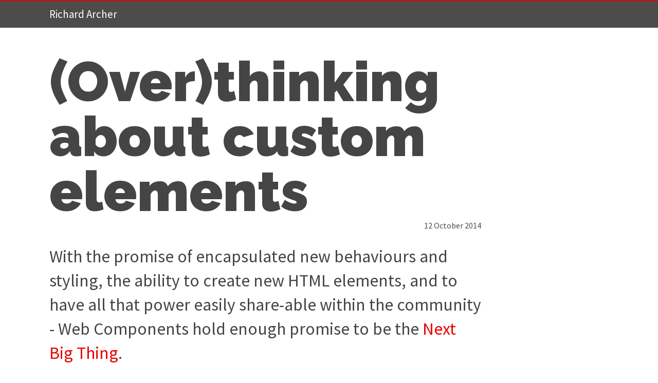

--- FILE ---
content_type: text/html; charset=UTF-8
request_url: https://richarcher.co.uk/articles/2014-10-12/overthinking-about-web-components/
body_size: 5275
content:
<!DOCTYPE html><html lang="en"><head><meta charset="utf-8"><meta http-equiv="X-UA-Compatible" content="IE=edge"><meta name="theme-color" content="#ffffff"><title>(Over)thinking about custom elements | Rich Archer</title><meta name="description" content="or: How I Learned to Stop Worrying and Love the Web Component"><meta name="author" content="Richard Archer"><meta name="robots" content="index,follow"><meta name="twitter:card" content="summary"><meta name="twitter:site" content="@slocombe"><meta name="twitter:site:id" content="7991312"><meta name="twitter:creator" content="@slocombe"><meta name="twitter:creator:id" content="7991312"><meta name="twitter:url" property="og:url" content="https://richarcher.co.uk/articles/2014-10-12/overthinking-about-web-components/"><meta name="twitter:title" property="og:title" content="(Over)thinking about custom elements"><meta name="twitter:description" property="og:description" content="or: How I Learned to Stop Worrying and Love the Web Component"><meta name="twitter:image" property="og:image" content="https://richarcher.co.uk/img/image_258.jpg"><link rel="canonical" href="https://richarcher.co.uk/articles/2014-10-12/overthinking-about-web-components/index.html"><link rel="manifest" href="/manifest.json"><link rel="amphtml" href="https://richarcher.co.uk/articles/2014-10-12/overthinking-about-web-components/index.amp.html"><meta rel="shortcut icon" href="https://richarcher.co.uk/favicon.ico"><link rel="icon" href="https://richarcher.co.uk/img/favicon-16x16.png" sizes="16x16" type="image/png"><link rel="icon" href="https://richarcher.co.uk/img/favicon-32x32.png" sizes="32x32" type="image/png"><link rel="icon" href="https://richarcher.co.uk/img/favicon-96x96.png" sizes="96x96" type="image/png"><link rel="icon apple-touch-icon" href="https://richarcher.co.uk/img/apple-touch-icon.png" sizes="180x180" type="image/png"><meta name="HandheldFriendly" content="true"><meta name="MobileOptimized" content="320"><meta name="viewport" content="width=device-width,minimal-ui"><meta name="apple-mobile-web-app-capable" content="yes"><meta name="apple-mobile-web-app-status-bar-style" content="black"><meta name="mobile-web-app-capable" content="yes"><style type="text/css">
body {
  color: #454545;
  font-family: 'Source Sans Pro', sans-serif;
  font-size: 16px;
  font-size: calc(1em + 1vw);
  line-height: 1.5;
  margin: 0;
  background-color: #fff;
}

@media screen and (min-width: 40em) {
  body {
    font-size: 21px;
    line-height: 1.6;
  }
}

body *+* {
  margin-top: 1.5rem;
}

h1 {
  font-family: 'Raleway', sans-serif;
  font-size: 1.6em;
  line-height: 1.13;
}

a {
  color: #e90101;
  text-decoration: none;
}

.post__date {
  display: block;
  color: rgba(0,0,0,0.7);
  font-size: 76.1905%;
  text-align: right;
}

.post__author {
  overflow: hidden;
  text-indent: -100%;
  display: block;
  width: 0;
  height: 0;
  margin-top: 0;
}

.post__content {
  margin-top: 0;
}

.post__content>p:first-of-type {
  font-size: 1.4em;
  font-weight: 400;
  line-height: 1.4;
}

@media screen and (min-width: 40em) {
  .post__content>p:first-of-type {
    font-size: 1.6em;
  }
}

.the-header {
  background-color: rgba(0,0,0,0.7);
  width: 100%;
  position: fixed;
  top: 0;
  left: 0;
  z-index: 1;
  -webkit-transform: translateY(0);
  -ms-transform: translateY(0);
  transform: translateY(0);
}

.the-header+* {
  margin-top: 2.5em;
}

.the-header a {
  color: #fff;
}

.the-header__inner {
  padding-top: 0.5em;
  padding-bottom: 0.5em;
}

.the-header__logo {
  margin-right: 1em;
}

@media screen and (min-width: 40em) {
  .the-header__logo {
    margin-right: 5em;
  }
}

.some-content {
  padding-left: 0.5em;
  padding-right: 0.5em;
  overflow-x: auto;
}

@media screen and (min-width: 40em) {
  .some-content {
    position: relative;
    margin-left: 1.5em;
    margin-right: 1.5em;
    padding-left: 5%;
    padding-right: 5%;
  }
}



.h-main-heading {
  color: #454545;
  padding-top: 0.5em;
  font-size: calc(2em + 1vw);
  margin-top: 0;
  margin-bottom: 0;
}

@media screen and (min-width: 25em) {
  .h-main-heading {
    font-size: calc(3em + 1vw);
  }
}

@media screen and (min-width: 40em) {
  .h-main-heading {
    max-width: 16em;
    font-size: calc(4.5em + 1vw);
    line-height: 1;
  }
}

.l-full {
  max-width: 40em;
}

.l-full:before {
  position: fixed;
  content: " ";
  display: block;
  height: 0;
  border-top: 2px solid #e90101;
  top: 0;
  left: 0;
  z-index: 1;
  width: 100%;
}

</style>
<script id="loadcss">
(function(u,s){!function(e){"use strict";var n=function(n,t,o){var l,r=e.document,i=r.createElement("link");if(t)l=t;else{var a=(r.body||r.getElementsByTagName("head")[0]).childNodes;l=a[a.length-1]}var d=r.styleSheets;i.rel="stylesheet",i.href=n,i.media="only x",l.parentNode.insertBefore(i,t?l:l.nextSibling);var f=function(e){for(var n=i.href,t=d.length;t--;)if(d[t].href===n)return e();setTimeout(function(){f(e)})};return i.onloadcssdefined=f,f(function(){i.media=o||"all"}),i};"undefined"!=typeof module?module.exports=n:e.loadCSS=n}("undefined"!=typeof global?global:this);for(var i in u){loadCSS(u[i],s);}}(['/style.css'],document.getElementById("loadcss")));
</script>
<noscript>
<link rel="stylesheet" href="/style.css">
</noscript></head><body><header class="the-header" id="titleheader"><div class="the-header__inner some-content"><a href="https://richarcher.co.uk/" class="the-header__logo">Richard Archer</a></div></header><main class="some-content"><article itemscope="" itemtype="http://schema.org/Article" class="post hentry"><meta itemscope="" itemprop="mainEntityOfPage" itemtype="https://schema.org/WebPage" itemid="https://google.com/article"><h1 itemprop="name headline" class="h-main-heading entry-title">(Over)thinking about custom elements</h1><div itemprop="text articleBody" class="post__content entry-content l-full"><time datetime="12 October 2014" itemprop="datePublished" class="post__date published updated">12 October 2014</time><span class="post__author vcard" itemprop="author" itemscope="" itemtype="https://schema.org/Person"> by <a href="mailto://rich@richarcher.co.uk" class="fn"><span itemprop="name">Rich Archer</span></a></span><p>With the promise of encapsulated new behaviours and styling, the ability to create new HTML elements, and to have all that power easily share-able within the community - Web Components hold enough promise to be the <a href="http://www.theonion.com/video/sony-releases-new-stupid-piece-of-shit-that-doesnt,14309/">Next Big Thing</a>.</p><p>If you haven’t yet got the full skinny on Web Components and their potential, I can’t recommend reading Peter Gasston’s excellent <a href="http://coding.smashingmagazine.com/2014/03/04/introduction-to-custom-elements/">introduction to Custom Elements</a> enough. In fact, even if you consider yourself fairly up-to-date and you <em>haven’t</em> read it, go do yourself a favour. I’ll wait. Go on.</p><p>It’s <em>cool</em>, right? We have in our hands the power to add new features to browsers as technologies and requirements of the web change. We essentially short-cut the previous routes of going through the labyrinthine halls of the W3C spec writers, and can quickly prototype an <a href="http://beinglimited.com/misconception-about-mvp/">MVP</a>, deploy, learn, and iterate.</p><p>The theory is that once developed, you can decide to publish you shiny new component <a href="http://customelements.io/">somewhere</a> so other folk can use it. In theory, the best will rise to the top of the heap, gain the most visibility, be adopted by everyone, make the web a better place and <a href="https://www.youtube.com/watch?v=rGnH6JPsv7E">everything is awesome</a><sup class="footnote-ref"><a href="#fn1" id="fnref1">[1]</a></sup>.</p><p>Full disclosure: I had my concerns about web components when I first heard of them. The examples I read about and had explained to me by enthusiastic early adopters were setting off my Progressive Enhancement and Accessibility senses<sup class="footnote-ref"><a href="#fn2" id="fnref2">[2]</a></sup>.</p><p>To utterly misquote <a href="http://www.imdb.com/title/tt0057012/">Dr. Strangelove</a>: <q>The technology of web components is easily within the means of any developer; it requires only the will to do so.</q></p><div class="i-fullwidth"><img src="strangelove.jpg" alt="Dr. Strangelove (1964)" width="700" height="284"></div><p><em>Anyone</em>. Like, really? Anyone could develop these? Surely that’s a terrible idea!</p><p>Have a look at how many jQuery plugins are there that provide some level of JS functionality without a <a href="/articles/2014-03-04/do-we-need-progressive-enhancement-in-our-web-apps/">PE-style</a> fallback. How many plugins, developed with the best of intentions, break on newer browsers, are ill supported, left to go stale when the author moves on to pastures new?</p><p>It seemed to me that aspects of accessibility and maintainability are important to spec writers but not to enough developers of plugins and polyfills, and so it would continue with Web Components. With the web components atomic bomb, I reasoned, we were going to break the Web.</p><p>“People are stupid,” I said, “we’ll end up with a hundred different variations of link elements, one for each social platform, none of which are as good as the original accessible HTML element.”</p><div class="i-fullwidth"><img src="war-room.jpg" alt="Dr. Strangelove (1964)" width="700" height="294"></div><p><a href="http://a11yproject.com/about.html">Accessibility is hard</a>. As much as people reassured each other that fallbacks to standard elements and <a href="http://html5doctor.com/using-aria-in-html/">ARIA roles</a> will be the way forward with regard to making web components future friendly, I remained skeptical, and that we would end up developing the components we deserve, not the components we need.</p><p>But again, I need to remember that the web is an ever-evolving continuum. As much as I want backwards compatibility for as long as possible, I also want the web to be forging onwards in bold new directions. And that is cool and amazing, but also scary and terrifying. I look forward to the introduction of the <code>&lt;hologram&gt;</code> element, but the backward-compatibility concerns are potentially <em>staggering</em>.</p><p>If I want that, then I should trust other people do as well, and with these tools we have the ability to get <a href="http://webcomponents.org/">coding</a> now. As <a href="http://www.brucelawson.co.uk/2014/notes-on-accessibility-of-web-components/">Bruce Lawson</a> put it: <q>My message to accessibility advocates is ‘passion – great. But with pull requests, please.’</q></p><p>We have a unique opportunity to shape the future of the web at a grass-roots level <em>right now</em>. I’m off to start developing.</p><h2>Required reading from far smarter folk</h2><ul><li><a href="http://customelements.io/">Customelements.io</a></li><li><a href="http://webcomponents.org/">Webcomponents.org</a></li><li><a href="http://www.brucelawson.co.uk/2014/notes-on-accessibility-of-web-components/">Bruce Lawson - Notes on accessibility of web components</a></li><li><a href="https://adactio.com/journal/7431">Jeremy Keith - Web components</a></li></ul><hr class="footnotes-sep"><section class="footnotes"><ol class="footnotes-list"><li id="fn1" class="footnote-item"><p>Sidenote: Is there a such a thing as an anti-sarcasm element? <code>&lt;earnest&gt;</code>, maybe? Because reading that last line back sounds VERY sarcastic. It’s not. I think this stuff is brilliant. No really. No <em>really</em>. <a href="#fnref1" class="footnote-backref">↩︎</a></p></li><li id="fn2" class="footnote-item"><p>Kind of like <a href="http://tvtropes.org/pmwiki/pmwiki.php/Main/SpiderSense">Spider Senses</a> but with better screen reader support <a href="#fnref2" class="footnote-backref">↩︎</a></p></li></ol></section></div><meta itemprop="datePublished" content=""><meta itemprop="dateModified" content=""></article></main><footer class="some-content the-footer"><p><a href="https://richarcher.co.uk/">Richarcher.co.uk</a> is the collected ramblings of Rich Archer, a web developer living in beautiful <b>Cape Town, South Africa</b>. Here, you will find various musings on web development, user-centric design, life, and any other thoughts that occur to him.</p><p><span class="source-org vcard copyright">&copy; <span class="org fn">Rich Archer</span> 2016</span> <a href="https://twitter.com/slocombe">Twitter</a>, <a href="https://za.linkedin.com/in/rich-archer-0769672">Linkedin</a>, <a href="https://github.com/richarcher/">Github</a>, <a href="https://www.flickr.com/photos/slocombe3000/">Flickr</a>, <a href="https://www.instagram.com/richarcher/">Instagram</a>, <a href="https://richarcher.co.uk/feed.xml">RSS</a>.</p></footer><script src="https://ajax.googleapis.com/ajax/libs/webfont/1.6.16/webfont.js"></script><script>WebFont.load({
    google: {
      families: ['Raleway:900', 'Source Sans Pro:400,700']
    }
  });</script><script src="/js/global.js" defer="defer"></script><script>(function(i,s,o,g,r,a,m){i['GoogleAnalyticsObject']=r;i[r]=i[r]||function(){
  (i[r].q=i[r].q||[]).push(arguments)},i[r].l=1*new Date();a=s.createElement(o),
  m=s.getElementsByTagName(o)[0];a.async=1;a.src=g;m.parentNode.insertBefore(a,m)
  })(window,document,'script','https://www.google-analytics.com/analytics.js','ga');
  ga('create', 'UA-551795-2', 'auto');
  ga('send', 'pageview');</script></body></html>

--- FILE ---
content_type: text/css; charset=UTF-8
request_url: https://richarcher.co.uk/style.css
body_size: 1981
content:
body{color:#454545;font-family:'Source Sans Pro', sans-serif;font-size:16px;font-size:calc(1em + 1vw);line-height:1.5;margin:0;background-color:#fff}@media screen and (min-width: 40em){body{font-size:21px;line-height:1.6}}body *+*{margin-top:1.5rem}h1,h2,h3,h4,h5,h6{font-family:'Raleway', sans-serif;font-size:1.6em;line-height:1.13}a{color:#e90101;text-decoration:none}a:hover,a:focus{color:#8a0909;text-decoration:underline}ul{margin-bottom:0;padding-bottom:1em}pre code{overflow-y:hidden;display:block;word-wrap:normal}code{font-size:.8em;background-color:rgba(69,69,69,0.04);border-radius:3px}code::before,code::after{letter-spacing:-0.2em;content:"\00a0"}pre code::before{content:none}figure{margin-left:0;margin-right:0}figcaption{font-size:.7em;text-align:right;font-style:italic;color:#a2a2a2}ol,ul{padding-left:0;list-style-position:inside}@media screen and (min-width: 40em){ol,ul{padding-left:2em;list-style-position:outside}}.contents{list-style-type:none;padding-left:0}.contents a{display:block}.contents a:hover,.contents a:focus{text-decoration:none}.contents__title{position:relative;display:inline-block;margin-top:0;text-shadow:-1px -1px 0 #fff,1px -1px 0 #fff,-1px 1px 0 #fff,1px 1px 0 #fff}@media screen and (min-width: 40em){.contents__title{font-size:21px;line-height:1.6}}.contents__title:before{content:"";position:absolute;width:100%;height:2px;bottom:5px;left:0;background-color:#e90101;z-index:-1;visibility:hidden;-webkit-transform:scaleX(0);-ms-transform:scaleX(0);transform:scaleX(0);transition:all .3s ease-in-out}a:hover .contents__title:before,a:focus .contents__title:before{visibility:visible;-webkit-transform:scaleX(1);-ms-transform:scaleX(1);transform:scaleX(1)}.contents__date{color:#6a6a6a;border-bottom:1px solid #ececec}.contents__abstract{color:#454545;margin-top:0}.contents__date,.contents__abstract{display:block;margin-top:0}@media screen and (min-width: 40em){.contents__date,.contents__abstract{font-size:16px;line-height:1.7}}.post blockquote{margin-left:0;margin-right:0;padding:.5em;background-color:#454545;border:1px solid rgba(0,0,0,0.7);color:#fff}.post blockquote p{border-left:0.5em groove #fff;padding-left:.5em}.post blockquote cite{display:block;text-align:right}.post h2{color:#454545}.post__date{display:block;color:rgba(0,0,0,0.7);font-size:76.1905%;text-align:right}.post__author{overflow:hidden;text-indent:-100%;display:block;width:0;height:0;margin-top:0}.post__content{margin-top:0}.post__content>p:first-of-type{font-size:1.4em;font-weight:400;line-height:1.4}@media screen and (min-width: 40em){.post__content>p:first-of-type{font-size:1.6em}}.post__content p:last-of-type{padding-bottom:1em;margin-bottom:0}.the-header{background-color:rgba(0,0,0,0.7);width:100%;position:fixed;top:0;left:0;z-index:1;-webkit-transform:translateY(0);-ms-transform:translateY(0);transform:translateY(0);transition:-webkit-transform 300ms;transition:transform 300ms;transition:transform 300ms, -webkit-transform 300ms}.the-header+*{margin-top:2.5em}.the-header.fixed{-webkit-transform:translateY(-100%);-ms-transform:translateY(-100%);transform:translateY(-100%)}.the-header a{color:#fff}.the-header a:hover,.the-header a:focus{color:#e90101;text-decoration:none}.the-header a.inactive{opacity:0.7}.the-header__inner{padding-top:0.5em;padding-bottom:0.5em}.the-header__nav{display:inline}.the-header__logo{margin-right:1em}@media screen and (min-width: 40em){.the-header__logo{margin-right:5em}}.the-footer{padding-top:1em;padding-bottom:1em}.the-footer:before{display:inline-block;content:" ";border-bottom:2px solid rgba(0,0,0,0.7);height:0;width:100%}.the-footer a{white-space:nowrap}.the-footer a:hover,.the-footer a:focus{color:#8a0909}.some-content{padding-left:0.5em;padding-right:0.5em;overflow-x:auto}@media screen and (min-width: 40em){.some-content{position:relative;margin-left:1.5em;margin-right:1.5em;padding-left:5%;padding-right:5%}}.some-content a{transition:color 300ms 100ms}.h-main-heading{color:#454545;padding-top:0.5em;font-size:calc(2em + 1vw);margin-top:0;margin-bottom:0}@media screen and (min-width: 25em){.h-main-heading{font-size:calc(3em + 1vw)}}@media screen and (min-width: 40em){.h-main-heading{max-width:16em;font-size:calc(4.5em + 1vw);line-height:1}}@media screen and (min-width: 40em){.h-secondary-heading{font-size:1.5em}}.i-fullwidth{margin-top:1em;margin-bottom:1em}.i-fullwidth img{border:4px solid rgba(0,0,0,0.7);display:block;max-width:100%;width:auto;height:auto;margin:0 auto;box-sizing:border-box}.accessible{overflow:hidden;text-indent:-100%;display:inline-block;padding-left:1em;width:0;height:0}.footnoteRef sup{font-size:.6em}.footnoteRef sup:before{content:"["}.footnoteRef sup:after{content:"]"}.footnotes{font-size:.8em}.footnotes hr{border-width:0px;border-top-color:#fff;border-top-width:1px}.l-full{max-width:40em}.l-full:before{position:fixed;content:" ";display:block;height:0;border-top:2px solid #e90101;top:0;left:0;z-index:1;width:100%}.page-404{background-color:#000}.page-404__title{position:relative;height:70vh}.page-404__title h1{text-align:center;text-transform:uppercase;position:absolute;margin:0;left:50%;-webkit-transform:translateY(50%) translateX(-50%) perspective(600px) rotateX(30deg) rotateY(-25deg) rotateZ(20deg) scale(1);transform:translateY(50%) translateX(-50%) perspective(600px) rotateX(30deg) rotateY(-25deg) rotateZ(20deg) scale(1);-webkit-filter:blur(2px);filter:blur(2px);background-image:linear-gradient(-40deg, #fff, #333);-webkit-background-clip:text;-webkit-text-fill-color:transparent;font-weight:100;font-size:9em;letter-spacing:.3em;-webkit-animation-name:zoom;animation-name:zoom;-webkit-animation-duration:10s;animation-duration:10s}.page-404__copy{padding-left:1em;padding-right:1em;font-weight:100;max-width:30em;margin:0 auto;color:#ccc}@-webkit-keyframes zoom{0%{-webkit-transform:translateY(50%) translateX(-50%) perspective(600px) rotateX(20deg) rotateY(-55deg) rotateZ(-10deg) scale(0.5);transform:translateY(50%) translateX(-50%) perspective(600px) rotateX(20deg) rotateY(-55deg) rotateZ(-10deg) scale(0.5);opacity:.3;-webkit-filter:blur(8px);filter:blur(8px)}100%{-webkit-transform:translateY(50%) translateX(-50%) perspective(600px) rotateX(30deg) rotateY(-25deg) rotateZ(20deg) scale(1);transform:translateY(50%) translateX(-50%) perspective(600px) rotateX(30deg) rotateY(-25deg) rotateZ(20deg) scale(1);opacity:1;-webkit-filter:blur(2px);filter:blur(2px)}}@keyframes zoom{0%{-webkit-transform:translateY(50%) translateX(-50%) perspective(600px) rotateX(20deg) rotateY(-55deg) rotateZ(-10deg) scale(0.5);transform:translateY(50%) translateX(-50%) perspective(600px) rotateX(20deg) rotateY(-55deg) rotateZ(-10deg) scale(0.5);opacity:.3;-webkit-filter:blur(8px);filter:blur(8px)}100%{-webkit-transform:translateY(50%) translateX(-50%) perspective(600px) rotateX(30deg) rotateY(-25deg) rotateZ(20deg) scale(1);transform:translateY(50%) translateX(-50%) perspective(600px) rotateX(30deg) rotateY(-25deg) rotateZ(20deg) scale(1);opacity:1;-webkit-filter:blur(2px);filter:blur(2px)}}.hljs{display:block;overflow-x:auto;padding:1em;background:#333;color:white}.hljs-name,.hljs-strong{font-weight:bold}.hljs-code,.hljs-emphasis{font-style:italic}.hljs-tag{color:#62c8f3}.hljs-variable,.hljs-template-variable,.hljs-selector-id,.hljs-selector-class{color:#ade5fc}.hljs-string,.hljs-bullet{color:#a2fca2}.hljs-type,.hljs-title,.hljs-section,.hljs-attribute,.hljs-quote,.hljs-built_in,.hljs-builtin-name{color:#ffa}.hljs-number,.hljs-symbol,.hljs-bullet{color:#d36363}.hljs-keyword,.hljs-selector-tag,.hljs-literal{color:#fcc28c}.hljs-comment,.hljs-deletion,.hljs-code{color:#888}.hljs-regexp,.hljs-link{color:#c6b4f0}.hljs-meta{color:#fc9b9b}.hljs-deletion{background-color:#fc9b9b;color:#333}.hljs-addition{background-color:#a2fca2;color:#333}.hljs a{color:inherit}.hljs a:focus,.hljs a:hover{color:inherit;text-decoration:underline}


--- FILE ---
content_type: text/plain
request_url: https://www.google-analytics.com/j/collect?v=1&_v=j102&a=990162956&t=pageview&_s=1&dl=https%3A%2F%2Fricharcher.co.uk%2Farticles%2F2014-10-12%2Foverthinking-about-web-components%2F&ul=en-us%40posix&dt=(Over)thinking%20about%20custom%20elements%20%7C%20Rich%20Archer&sr=1280x720&vp=1280x720&_u=IEBAAEABAAAAACAAI~&jid=878164821&gjid=414346544&cid=277025194.1769289129&tid=UA-551795-2&_gid=765016362.1769289129&_r=1&_slc=1&z=65923878
body_size: -451
content:
2,cG-2T6DFNLTED

--- FILE ---
content_type: application/javascript
request_url: https://richarcher.co.uk/js/global.js
body_size: 212
content:
if (navigator.serviceWorker) {
  navigator.serviceWorker.register('/serviceworker.js', {
    scope: '/'
  }).then(function(reg) {
  }).catch(function(err) {
  });
}


var yPos = 0;
var didScroll = false;

var triggerScroll = function scrollTriggers() {
    didScroll = true;
}

var moveHeader = function moveHeader() {
  var headerEl = document.getElementById('titleheader');

  if (window.scrollY >= headerEl.offsetHeight && window.scrollY >= yPos) {
    headerEl.className = 'the-header fixed';
	} else {
    headerEl.className = 'the-header';
	}
	yPos = window.scrollY;
};

window.onscroll = triggerScroll;

setInterval(function() {
  if(didScroll) {
    didScroll = false;
    moveHeader();
  }
}, 100);
